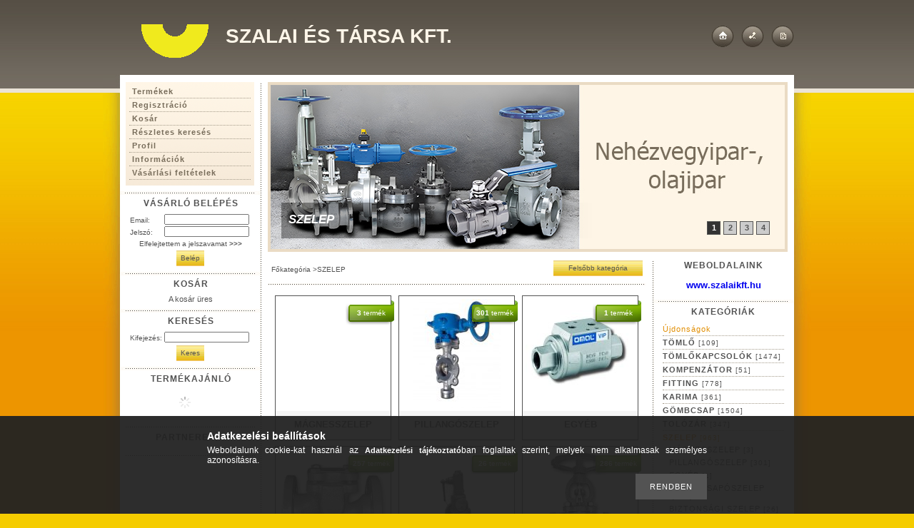

--- FILE ---
content_type: text/html; charset=UTF-8
request_url: https://szalaikft-webshop.hu/szelep
body_size: 12543
content:
<!DOCTYPE html PUBLIC "-//W3C//DTD XHTML 1.0 Transitional//EN" "http://www.w3.org/TR/xhtml1/DTD/xhtml1-transitional.dtd">
<html xmlns="http://www.w3.org/1999/xhtml" lang="hu" xml:lang="hu">
<head>

<meta http-equiv="Content-Type" content="text/html; charset=utf-8">
<meta http-equiv="Content-Language" content="HU">
<meta http-equiv="Cache-Control" content="no-cache">
<meta name="description" content="SZELEP, Szalai és Társa Kft.">
<meta name="robots" content="index, follow">
<meta http-equiv="X-UA-Compatible" content="IE=Edge">
<meta property="og:site_name" content="Szalai és Társa Kft." />
<meta property="og:title" content="SZELEP - Szalai és Társa Kft.">
<meta property="og:description" content="SZELEP, Szalai és Társa Kft.">
<meta property="og:type" content="website">
<meta property="og:url" content="https://szalaikft-webshop.hu/szelep">

<title>SZELEP - Szalai és Társa Kft.</title>


<script type="text/javascript">
var service_type="shop";
var shop_url_main="https://szalaikft-webshop.hu";
var actual_lang="hu";
var money_len="2";
var money_thousend=" ";
var money_dec=",";
var shop_id=1230;
var unas_design_url="https:"+"/"+"/"+"szalaikft-webshop.hu"+"/"+"!common_design"+"/"+"custom"+"/"+"szalai.unas.hu"+"/";
var unas_design_code='0';
var unas_base_design_code='1';
var unas_design_ver=0;
var unas_design_subver=0;
var unas_shop_url='https://szalaikft-webshop.hu';
var config_plus=new Array();
config_plus['product_tooltip']=1;
config_plus['cart_redirect']=1;
config_plus['money_type']='€';
config_plus['money_type_display']='€';
var lang_text=new Array();

var UNAS = UNAS || {};
UNAS.shop={"base_url":'https://szalaikft-webshop.hu',"domain":'szalaikft-webshop.hu',"username":'szalai.unas.hu',"id":1230,"lang":'hu',"currency_type":'€',"currency_code":'EUR',"currency_rate":'1',"currency_length":2,"base_currency_length":2,"canonical_url":'https://szalaikft-webshop.hu/szelep'};
UNAS.design={"code":'0',"page":'cat'};
UNAS.api_auth="cad74e26e3a8301daf19466b1b52aa2a";
UNAS.customer={"email":'',"id":0,"group_id":0,"without_registration":0};
UNAS.shop["category_id"]="126795";
UNAS.shop["only_private_customer_can_purchase"] = false;
 

UNAS.text = {
    "button_overlay_close": `Bezár`,
    "popup_window": `Felugró ablak`,
    "list": `lista`,
    "updating_in_progress": `frissítés folyamatban`,
    "updated": `frissítve`,
    "is_opened": `megnyitva`,
    "is_closed": `bezárva`,
    "deleted": `törölve`,
    "consent_granted": `hozzájárulás megadva`,
    "consent_rejected": `hozzájárulás elutasítva`,
    "field_is_incorrect": `mező hibás`,
    "error_title": `Hiba!`,
    "product_variants": `termék változatok`,
    "product_added_to_cart": `A termék a kosárba került`,
    "product_added_to_cart_with_qty_problem": `A termékből csak [qty_added_to_cart] [qty_unit] került kosárba`,
    "product_removed_from_cart": `A termék törölve a kosárból`,
    "reg_title_name": `Név`,
    "reg_title_company_name": `Cégnév`,
    "number_of_items_in_cart": `Kosárban lévő tételek száma`,
    "cart_is_empty": `A kosár üres`,
    "cart_updated": `A kosár frissült`
};


UNAS.text["delete_from_compare"]= `Törlés összehasonlításból`;
UNAS.text["comparison"]= `Összehasonlítás`;







window.lazySizesConfig=window.lazySizesConfig || {};
window.lazySizesConfig.loadMode=1;
window.lazySizesConfig.loadHidden=false;

window.dataLayer = window.dataLayer || [];
function gtag(){dataLayer.push(arguments)};
gtag('js', new Date());
</script>

<script src="https://szalaikft-webshop.hu/!common_packages/jquery/jquery-1.8.2.js?mod_time=1683104288" type="text/javascript"></script>
<script src="https://szalaikft-webshop.hu/!common_packages/jquery/plugins/bgiframe/bgiframe.js?mod_time=1683104288" type="text/javascript"></script>
<script src="https://szalaikft-webshop.hu/!common_packages/jquery/plugins/ajaxqueue/ajaxqueue.js?mod_time=1683104288" type="text/javascript"></script>
<script src="https://szalaikft-webshop.hu/!common_packages/jquery/plugins/color/color.js?mod_time=1683104288" type="text/javascript"></script>
<script src="https://szalaikft-webshop.hu/!common_packages/jquery/plugins/autocomplete/autocomplete.js?mod_time=1751452520" type="text/javascript"></script>
<script src="https://szalaikft-webshop.hu/!common_packages/jquery/plugins/cookie/cookie.js?mod_time=1683104288" type="text/javascript"></script>
<script src="https://szalaikft-webshop.hu/!common_packages/jquery/plugins/treeview/treeview.js?mod_time=1683104288" type="text/javascript"></script>
<script src="https://szalaikft-webshop.hu/!common_packages/jquery/plugins/treeview/treeview.edit.js?mod_time=1683104288" type="text/javascript"></script>
<script src="https://szalaikft-webshop.hu/!common_packages/jquery/plugins/treeview/treeview.async.js?mod_time=1683104288" type="text/javascript"></script>
<script src="https://szalaikft-webshop.hu/!common_packages/jquery/plugins/tools/tools-1.2.7.js?mod_time=1683104288" type="text/javascript"></script>
<script src="https://szalaikft-webshop.hu/!common_packages/jquery/plugins/nivoslider/nivoslider.js?mod_time=1683104288" type="text/javascript"></script>
<script src="https://szalaikft-webshop.hu/!common_packages/jquery/own/shop_common/exploded/common.js?mod_time=1764831093" type="text/javascript"></script>
<script src="https://szalaikft-webshop.hu/!common_packages/jquery/own/shop_common/exploded/common_overlay.js?mod_time=1754986322" type="text/javascript"></script>
<script src="https://szalaikft-webshop.hu/!common_packages/jquery/own/shop_common/exploded/common_shop_popup.js?mod_time=1754991412" type="text/javascript"></script>
<script src="https://szalaikft-webshop.hu/!common_packages/jquery/own/shop_common/exploded/common_start_checkout.js?mod_time=1752056294" type="text/javascript"></script>
<script src="https://szalaikft-webshop.hu/!common_packages/jquery/own/shop_common/exploded/design_1500.js?mod_time=1725525511" type="text/javascript"></script>
<script src="https://szalaikft-webshop.hu/!common_packages/jquery/own/shop_common/exploded/function_change_address_on_order_methods.js?mod_time=1752056294" type="text/javascript"></script>
<script src="https://szalaikft-webshop.hu/!common_packages/jquery/own/shop_common/exploded/function_check_password.js?mod_time=1751452520" type="text/javascript"></script>
<script src="https://szalaikft-webshop.hu/!common_packages/jquery/own/shop_common/exploded/function_check_zip.js?mod_time=1767692285" type="text/javascript"></script>
<script src="https://szalaikft-webshop.hu/!common_packages/jquery/own/shop_common/exploded/function_compare.js?mod_time=1751452520" type="text/javascript"></script>
<script src="https://szalaikft-webshop.hu/!common_packages/jquery/own/shop_common/exploded/function_customer_addresses.js?mod_time=1725525511" type="text/javascript"></script>
<script src="https://szalaikft-webshop.hu/!common_packages/jquery/own/shop_common/exploded/function_delivery_point_select.js?mod_time=1751452520" type="text/javascript"></script>
<script src="https://szalaikft-webshop.hu/!common_packages/jquery/own/shop_common/exploded/function_favourites.js?mod_time=1725525511" type="text/javascript"></script>
<script src="https://szalaikft-webshop.hu/!common_packages/jquery/own/shop_common/exploded/function_infinite_scroll.js?mod_time=1758625002" type="text/javascript"></script>
<script src="https://szalaikft-webshop.hu/!common_packages/jquery/own/shop_common/exploded/function_language_and_currency_change.js?mod_time=1751452520" type="text/javascript"></script>
<script src="https://szalaikft-webshop.hu/!common_packages/jquery/own/shop_common/exploded/function_param_filter.js?mod_time=1764233415" type="text/javascript"></script>
<script src="https://szalaikft-webshop.hu/!common_packages/jquery/own/shop_common/exploded/function_postsale.js?mod_time=1751452520" type="text/javascript"></script>
<script src="https://szalaikft-webshop.hu/!common_packages/jquery/own/shop_common/exploded/function_product_print.js?mod_time=1725525511" type="text/javascript"></script>
<script src="https://szalaikft-webshop.hu/!common_packages/jquery/own/shop_common/exploded/function_product_subscription.js?mod_time=1751452520" type="text/javascript"></script>
<script src="https://szalaikft-webshop.hu/!common_packages/jquery/own/shop_common/exploded/function_recommend.js?mod_time=1751452520" type="text/javascript"></script>
<script src="https://szalaikft-webshop.hu/!common_packages/jquery/own/shop_common/exploded/function_saved_cards.js?mod_time=1751452520" type="text/javascript"></script>
<script src="https://szalaikft-webshop.hu/!common_packages/jquery/own/shop_common/exploded/function_saved_filter_delete.js?mod_time=1751452520" type="text/javascript"></script>
<script src="https://szalaikft-webshop.hu/!common_packages/jquery/own/shop_common/exploded/function_search_smart_placeholder.js?mod_time=1751452520" type="text/javascript"></script>
<script src="https://szalaikft-webshop.hu/!common_packages/jquery/own/shop_common/exploded/function_vote.js?mod_time=1725525511" type="text/javascript"></script>
<script src="https://szalaikft-webshop.hu/!common_packages/jquery/own/shop_common/exploded/page_cart.js?mod_time=1767791927" type="text/javascript"></script>
<script src="https://szalaikft-webshop.hu/!common_packages/jquery/own/shop_common/exploded/page_customer_addresses.js?mod_time=1768291153" type="text/javascript"></script>
<script src="https://szalaikft-webshop.hu/!common_packages/jquery/own/shop_common/exploded/page_order_checkout.js?mod_time=1725525511" type="text/javascript"></script>
<script src="https://szalaikft-webshop.hu/!common_packages/jquery/own/shop_common/exploded/page_order_details.js?mod_time=1725525511" type="text/javascript"></script>
<script src="https://szalaikft-webshop.hu/!common_packages/jquery/own/shop_common/exploded/page_order_methods.js?mod_time=1760086915" type="text/javascript"></script>
<script src="https://szalaikft-webshop.hu/!common_packages/jquery/own/shop_common/exploded/page_order_return.js?mod_time=1725525511" type="text/javascript"></script>
<script src="https://szalaikft-webshop.hu/!common_packages/jquery/own/shop_common/exploded/page_order_send.js?mod_time=1725525511" type="text/javascript"></script>
<script src="https://szalaikft-webshop.hu/!common_packages/jquery/own/shop_common/exploded/page_order_subscriptions.js?mod_time=1751452520" type="text/javascript"></script>
<script src="https://szalaikft-webshop.hu/!common_packages/jquery/own/shop_common/exploded/page_order_verification.js?mod_time=1752056294" type="text/javascript"></script>
<script src="https://szalaikft-webshop.hu/!common_packages/jquery/own/shop_common/exploded/page_product_details.js?mod_time=1751452520" type="text/javascript"></script>
<script src="https://szalaikft-webshop.hu/!common_packages/jquery/own/shop_common/exploded/page_product_list.js?mod_time=1725525511" type="text/javascript"></script>
<script src="https://szalaikft-webshop.hu/!common_packages/jquery/own/shop_common/exploded/page_product_reviews.js?mod_time=1751452520" type="text/javascript"></script>
<script src="https://szalaikft-webshop.hu/!common_packages/jquery/own/shop_common/exploded/page_reg.js?mod_time=1756187462" type="text/javascript"></script>
<script src="https://szalaikft-webshop.hu/!common_packages/jquery/plugins/hoverintent/hoverintent.js?mod_time=1683104288" type="text/javascript"></script>
<script src="https://szalaikft-webshop.hu/!common_packages/jquery/own/shop_tooltip/shop_tooltip.js?mod_time=1753441723" type="text/javascript"></script>
<script src="https://szalaikft-webshop.hu/!common_packages/jquery/plugins/waypoints/waypoints-2.0.3.js?mod_time=1683104288" type="text/javascript"></script>

<link href="https://szalaikft-webshop.hu/!common_packages/jquery/plugins/autocomplete/autocomplete.css?mod_time=1683104288" rel="stylesheet" type="text/css">
<link href="https://szalaikft-webshop.hu/!common_design/base/000001/css/common.css?mod_time=1763385135" rel="stylesheet" type="text/css">
<link href="https://szalaikft-webshop.hu/!common_design/base/000001/css/page.css?mod_time=1751452521" rel="stylesheet" type="text/css">
<link href="https://szalaikft-webshop.hu/!common_design/base/000001/css/page_cat_2.css?mod_time=1683104289" rel="stylesheet" type="text/css">
<link href="https://szalaikft-webshop.hu/!common_design/base/000001/css/box.css?mod_time=1751452521" rel="stylesheet" type="text/css">
<link href="https://szalaikft-webshop.hu/!common_design/custom/szalai.unas.hu/css/layout.css?mod_time=1344944222" rel="stylesheet" type="text/css">
<link href="https://szalaikft-webshop.hu/!common_design/base/000001/css/design.css?mod_time=1683104289" rel="stylesheet" type="text/css">
<link href="https://szalaikft-webshop.hu/!common_design/custom/szalai.unas.hu/css/custom.css?mod_time=1344944222" rel="stylesheet" type="text/css">
<link href="https://szalaikft-webshop.hu/!common_design/custom/szalai.unas.hu/element/own.css?mod_time=1586348314" rel="stylesheet" type="text/css">

<link href="https://szalaikft-webshop.hu/szelep" rel="canonical">
<link href="https://szalaikft-webshop.hu/shop_ordered/1230/design_pic/favicon.ico" rel="shortcut icon">
<script type="text/javascript">
        gtag('consent', 'default', {
           'ad_storage': 'granted',
           'ad_user_data': 'granted',
           'ad_personalization': 'granted',
           'analytics_storage': 'granted',
           'functionality_storage': 'granted',
           'personalization_storage': 'granted',
           'security_storage': 'granted'
        });

    
        gtag('consent', 'update', {
           'ad_storage': 'granted',
           'ad_user_data': 'granted',
           'ad_personalization': 'granted',
           'analytics_storage': 'granted',
           'functionality_storage': 'granted',
           'personalization_storage': 'granted',
           'security_storage': 'granted'
        });

        </script>
    <script async src="https://www.googletagmanager.com/gtag/js?id=UA-34965637-3"></script>    <script type="text/javascript">
    gtag('config', 'UA-34965637-3');

        </script>
        <script type="text/javascript">
    var google_analytics=1;

    		gtag("event", "view_category", { 'title':"SZELEP",'non_interaction': true });
           </script>
       <script type="text/javascript">
        var google_ads=1;

                gtag('event','remarketing', {
            'ecomm_pagetype': 'category'        });
            </script>
    
    <script type="text/javascript">
    var facebook_pixel=1;
    /* <![CDATA[ */
        !function(f,b,e,v,n,t,s){if(f.fbq)return;n=f.fbq=function(){n.callMethod?
            n.callMethod.apply(n,arguments):n.queue.push(arguments)};if(!f._fbq)f._fbq=n;
            n.push=n;n.loaded=!0;n.version='2.0';n.queue=[];t=b.createElement(e);t.async=!0;
            t.src=v;s=b.getElementsByTagName(e)[0];s.parentNode.insertBefore(t,s)}(window,
                document,'script','//connect.facebook.net/en_US/fbevents.js');

        fbq('init', '711916739746186');
                fbq('track', 'PageView', {}, {eventID:'PageView.aXPZpQ2xuhPYHmLQpfwJqgABb4M'});
        
        $(document).ready(function() {
            $(document).on("addToCart", function(event, product_array){
                facebook_event('AddToCart',{
					content_name: product_array.name,
					content_category: product_array.category,
					content_ids: [product_array.sku],
					contents: [{'id': product_array.sku, 'quantity': product_array.qty}],
					content_type: 'product',
					value: product_array.price,
					currency: 'EUR'
				}, {eventID:'AddToCart.' + product_array.event_id});
            });

            $(document).on("addToFavourites", function(event, product_array){
                facebook_event('AddToWishlist', {
                    content_ids: [product_array.sku],
                    content_type: 'product'
                }, {eventID:'AddToFavourites.' + product_array.event_id});
            });
        });

    /* ]]> */
    </script>

</head>

<body id="ud_shop_cat">
<div id="image_to_cart" style="display:none; position:absolute; z-index:100000;"></div>
<div class="overlay_common overlay_warning" id="overlay_cart_add"></div>
<script type="text/javascript">$(document).ready(function(){ overlay_init("cart_add",{"onBeforeLoad":false}); });</script>
<div class="overlay_common overlay_dialog" id="overlay_save_filter"></div>
<script type="text/javascript">$(document).ready(function(){ overlay_init("save_filter",{"closeOnEsc":true,"closeOnClick":true}); });</script>
<div id="overlay_login_outer"></div>	
	<script type="text/javascript">
	$(document).ready(function(){
	    var login_redir_init="";

		$("#overlay_login_outer").overlay({
			onBeforeLoad: function() {
                var login_redir_temp=login_redir_init;
                if (login_redir_act!="") {
                    login_redir_temp=login_redir_act;
                    login_redir_act="";
                }

									$.ajax({
						type: "GET",
						async: true,
						url: "https://szalaikft-webshop.hu/shop_ajax/ajax_popup_login.php",
						data: {
							shop_id:"1230",
							lang_master:"hu",
                            login_redir:login_redir_temp,
							explicit:"ok",
							get_ajax:"1"
						},
						success: function(data){
							$("#overlay_login_outer").html(data);
							if (unas_design_ver >= 5) $("#overlay_login_outer").modal('show');
							$('#overlay_login1 input[name=shop_pass_login]').keypress(function(e) {
								var code = e.keyCode ? e.keyCode : e.which;
								if(code.toString() == 13) {		
									document.form_login_overlay.submit();		
								}	
							});	
						}
					});
								},
			top: 200,
			mask: {
	color: "#000000",
	loadSpeed: 200,
	maskId: "exposeMaskOverlay",
	opacity: 0.7
},
			closeOnClick: (config_plus['overlay_close_on_click_forced'] === 1),
			onClose: function(event, overlayIndex) {
				$("#login_redir").val("");
			},
			load: false
		});
		
			});
	function overlay_login() {
		$(document).ready(function(){
			$("#overlay_login_outer").overlay().load();
		});
	}
	function overlay_login_remind() {
        if (unas_design_ver >= 5) {
            $("#overlay_remind").overlay().load();
        } else {
            $(document).ready(function () {
                $("#overlay_login_outer").overlay().close();
                setTimeout('$("#overlay_remind").overlay().load();', 250);
            });
        }
	}

    var login_redir_act="";
    function overlay_login_redir(redir) {
        login_redir_act=redir;
        $("#overlay_login_outer").overlay().load();
    }
	</script>  
	<div class="overlay_common overlay_info" id="overlay_remind"></div>
<script type="text/javascript">$(document).ready(function(){ overlay_init("remind",[]); });</script>

	<script type="text/javascript">
    	function overlay_login_error_remind() {
		$(document).ready(function(){
			load_login=0;
			$("#overlay_error").overlay().close();
			setTimeout('$("#overlay_remind").overlay().load();', 250);	
		});
	}
	</script>  
	<div class="overlay_common overlay_info" id="overlay_newsletter"></div>
<script type="text/javascript">$(document).ready(function(){ overlay_init("newsletter",[]); });</script>

<script type="text/javascript">
function overlay_newsletter() {
    $(document).ready(function(){
        $("#overlay_newsletter").overlay().load();
    });
}
</script>
<div class="overlay_common overlay_error" id="overlay_script"></div>
<script type="text/javascript">$(document).ready(function(){ overlay_init("script",[]); });</script>
    <script>
    $(document).ready(function() {
        $.ajax({
            type: "GET",
            url: "https://szalaikft-webshop.hu/shop_ajax/ajax_stat.php",
            data: {master_shop_id:"1230",get_ajax:"1"}
        });
    });
    </script>
    

<div id='banner_popup_content'></div>

<div id="container">
	
	<div id="header">
    	<div id="header_top"><!-- --></div>	
    	<div id="header_container">
        	<div id="header_container_left">
            	<div id="decoration"></div>
                <div id='head_content'><div class="head_content_text"><table cellpadding="0" cellspacing="0" border="0" style="width:468px;height:60px;"><tr><td><h2><a href="https://szalaikft-webshop.hu/"><span class="text_color_num1"><span class="text_color1">Szalai</span> <span class="text_color2">és</span> <span class="text_color3">Társa</span> <span class="text_color4">Kft.</span></span></a></h2></td></tr></table></div></div>
                <div class="clear_fix"></div>
            </div>
            <div id="header_container_right">
            	<div id="header_container_right_link">
                    <a href="https://szalaikft-webshop.hu/" id="go_home"></a>
                    
                    <a href="https://szalaikft-webshop.hu/shop_contact.php?tab=mail" id="go_info"></a>                     
                    <a href="https://szalaikft-webshop.hu/shop_help.php" id="go_help"></a>                          
                    <div class="clear_fix"></div>                                    	
                                    
                </div>
            </div>
            <div class="clear_fix"></div>
        </div>	
        <div id="header_bottom"><!-- --></div>
    </div>
    
    <div id="content">
    	<div id="content_top"><!-- --></div>
        <div id="content_container_outer_outer"><div id="content_container_outer"><div id="content_container"><div id="content_container_inner">    	
            <div id="left">
                <div id="menu">
                    <div class="menu_top"><!-- --></div>	
                    <div class="menu_container"><div id="shop_cms_menu"><ul><li class="menu_item_1"><span class="menu_item_inner"><a href="https://szalaikft-webshop.hu/sct/0/"><strong>Termékek</strong></a></span></li><li class="menu_item_2"><span class="menu_item_inner"><a href="https://szalaikft-webshop.hu/shop_reg.php"><strong>Regisztráció</strong></a></span></li><li class="menu_item_3"><span class="menu_item_inner"><a href="https://szalaikft-webshop.hu/shop_cart.php"><strong>Kosár</strong></a></span></li><li class="menu_item_4"><span class="menu_item_inner"><a href="https://szalaikft-webshop.hu/shop_searchcomplex.php"><strong>Részletes keresés</strong></a></span></li><li class="menu_item_5"><span class="menu_item_inner"><a href="https://szalaikft-webshop.hu/shop_order_track.php"><strong>Profil</strong></a></span></li><li class="menu_item_6"><span class="menu_item_inner"><a href="https://szalaikft-webshop.hu/shop_contact.php"><strong>Információk</strong></a></span></li><li class="menu_item_7"><span class="menu_item_inner"><a href="https://szalaikft-webshop.hu/shop_help.php"><strong>Vásárlási feltételek</strong></a></span></li></ul></div></div>
                    <div class="menu_bottom"><!-- --></div>
                </div>
            
                <div id="box_left">
                    <div id='box_container_shop_login' class='box_container_1'>
                    <div class="box_left_top"><!-- --></div>
                    <div class="box_left_title"><h3>Vásárló belépés</h3></div>
                    <div class="box_left_container"><div id='box_login_content' class='box_content'>
    
        

        
        

        
            
                <form name="form_login" action="https://szalaikft-webshop.hu/shop_logincheck.php" method="post"><input name="file_back" type="hidden" value="/szelep"><input type="hidden" name="login_redir" value="" id="login_redir">
                <div class='box_login_field' id='box_login_email'><label><span class="text_small">Email:</span></label><span class="text_input"><input name="shop_user_login" id="shop_user_login" type="text" maxlength="100" class="text_small" /></span></div>
                <div class='box_login_field' id='box_login_pass'><label><span class="text_small">Jelszó:</span></label><span class="text_input"><input name="shop_pass_login" id="shop_pass_login" type="password" maxlength="100" class="text_small" /></span></div>
                <div id='box_login_remind'><a href="javascript:overlay_login_remind();" class="text_small">Elfelejtettem a jelszavamat <strong>&gt;&gt;&gt;</strong></a></div>
                <div class='box_login_button'><span class='text_button'><input name="Submit" type="submit" value="Belép" class="text_small" /></span></div>
                
                
                </form>
            

            
        

    
</div></div>
                    <div class="box_left_bottom"><!-- --></div>	
                    </div><div id='box_container_shop_cart' class='box_container_2'>
                    <div class="box_left_top"><!-- --></div>
                    <div class="box_left_title"><h3>Kosár</h3></div>
                    <div class="box_left_container"><div id='box_cart_content' class='box_content'>

    

    
        
    

    

    
        <span class='box_cart_empty'><span class='text_normal'>A kosár üres</span></span>
    

    

    

    

    

    

</div></div>
                    <div class="box_left_bottom"><!-- --></div>	
                    </div><div id='box_container_shop_search' class='box_container_3'>
                    <div class="box_left_top"><!-- --></div>
                    <div class="box_left_title"><h3>Keresés</h3></div>
                    <div class="box_left_container"><div id='box_search_content' class='box_content'>
    <form name="form_include_search" id="form_include_search" action="https://szalaikft-webshop.hu/shop_search.php" method="get">
        <div class='box_search_field'><label><span class="text_small">Kifejezés:</span></label><span class="text_input"><input name="q" id="box_search_input" type="text" maxlength="255" class="text_small js-search-input" /></span></div>
        <div class='box_search_button'><span class="text_button"><input type="submit" value="Keres" class="text_small" /></span></div>
    </form>
</div></div>
                    <div class="box_left_bottom"><!-- --></div>	
                    </div><div id='box_container_shop_art' class='box_container_4'>
                    <div class="box_left_top"><!-- --></div>
                    <div class="box_left_title"><h3>Termékajánló</h3></div>
                    <div class="box_left_container"><div id='box_art_content' class='box_content box_art_content'><div class='box_content_ajax' data-min-length='5'></div><script type="text/javascript">
	$.ajax({
		type: "GET",
		async: true,
		url: "https://szalaikft-webshop.hu/shop_ajax/ajax_box_art.php",
		data: {
			box_id:"",
			cat_endid:"126795",
			get_ajax:1,
			shop_id:"1230",
			lang_master:"hu"
		},
		success: function(result){
			$("#box_art_content").html(result);
		}
	});
</script>
</div></div>
                    <div class="box_left_bottom"><!-- --></div>	
                    </div><div id='box_container_shop_partner' class='box_container_5'>
                    <div class="box_left_top"><!-- --></div>
                    <div class="box_left_title"><h3>Partnereink</h3></div>
                    <div class="box_left_container">


<div id='box_partner_content' class='box_content'>
    
</div>

</div>
                    <div class="box_left_bottom"><!-- --></div>	
                    </div>

                </div>
            </div>
            
            <div id="center_right">
            	<div id="center_right_top">
                	<div id="center_right_top_banner">
                    	<div id='banner_content'><!-- UnasElement {type:slide} -->
<div id="banner_slide" class="nivoSlider" style="width:720px; height:230px;">
	<a id="banner_slide_0" href="https://szalaikft-webshop.hu/"><img src="https://szalaikft-webshop.hu/shop_pic.php?time=1686655633&width=720&height=230&design_element=banner_slide_0.jpg" width="720" height="230" border="0" title="" alt="" style="width:720px; height:230px;" /></a>
	<a id="banner_slide_1" href="https://szalaikft-webshop.hu/"><img src="https://szalaikft-webshop.hu/shop_pic.php?time=1686564393&width=720&height=230&design_element=banner_slide_1.jpg" width="720" height="230" border="0" title="" alt="" style="width:720px; height:230px;" /></a>
	<a id="banner_slide_2" href="https://szalaikft-webshop.hu/"><img src="https://szalaikft-webshop.hu/shop_pic.php?time=1686655617&width=720&height=230&design_element=banner_slide_2.jpg" width="720" height="230" border="0" title="" alt="" style="width:720px; height:230px;" /></a>
	<a id="banner_slide_3" href="https://szalaikft-webshop.hu/"><img src="https://szalaikft-webshop.hu/shop_pic.php?time=1686564407&width=720&height=230&design_element=banner_slide_3.jpg" width="720" height="230" border="0" title="" alt="" style="width:720px; height:230px;" /></a>
</div>
<script type="text/javascript">
$(document).ready(function(){
	$("#banner_slide").nivoSlider({
		effect:"random",
		animSpeed:500,
		pauseTime:4000,
		captionOpacity: 0.6,
		directionNavHide:false,
		pauseOnHover:true,
	});
});
</script></div>
                        <div id="body_title"><span class="png_fix"><img src="https://szalaikft-webshop.hu/!common_design/custom/szalai.unas.hu/image/body_title.png" width="440" height="50" alt="" border="0" /></span>
    <div id='title_content'>
    <h2>
        SZELEP
    </h2>
    </div>
</div>
                    </div>
                </div>
            	<div id="center_right_content">
                    <div id="center">
                        <div id="body">
                            <div id="body_top"><!-- --></div>		
                            <div id="body_container"><div id='page_content_outer'>
    <script type='text/javascript'>
        let cat_art_list_filter_loaded = 0;

        function cat_art_list_page(temp, get_filter, page) {
            if (typeof get_filter === "undefined") {
                get_filter = "";
            }

            get_filter = get_filter.replace("\\\\", "\\");

            let loadContentHere = $("#page_cat_artlist");
            let target_top = 0;
            let target_offset = undefined;

            if (loadContentHere.length > 0) {
                target_offset = loadContentHere.offset();
                target_top = target_offset.top - 40;

                loadContentHere.html('<div class="page_content_ajax"></div>');
            }

            if (page == -1) {
                page = ((window.location.hash.indexOf('#page')!=-1) ? window.location.hash.replace('#page', '') : 1);
            }

            if (page > 1) {
                if (window.location.hash != 'page' + page) window.location.hash = 'page' + page;
            } else {
                //if (window.location.hash.indexOf('#page')!=-1 && window.location.hash!='') window.location.hash = ''
            }

            if (typeof page === 'undefined') page = 1;

            if ($(document).scrollTop() > target_top) {
                $('html, body').animate({scrollTop: target_top}, 300);
            }

            if (!cat_art_list_filter_loaded) {
                $('#box_container_shop_filter .js-box-content').addClass('loading').html('<div class="box_content_ajax"></div>');
            }

            load_filter_box_content(false, page, get_filter);
        }

        function load_filter_box_content(prefix, page, filter) {
            let urlParams = new URLSearchParams(window.location.search);
            let loadContentHere = $("#page_cat_artlist");
            let filterBoxChecking = $(".js-ajax-filter-box-checking");
            let filterBoxCheckingForce = $(".js-ajax-filter-box-checking-force");
            let productListChecking = $(".js-ajax-product-list-checking");
            let filterBoxWrapper = $("#box_container_shop_filter");
            let ajax_filter = "";

                        ajax_filter = filter;
            
            $.ajax({
                type: 'GET',
                                async: true,
                url: 'https://szalaikft-webshop.hu/szelep',
                data: {
                    action: 'cat_art_list',
                    ajax: 1,
                    prefix: prefix,
                                                                                page: page,
                    cat_art_list_filter_loaded: cat_art_list_filter_loaded
                },
                success: function (cat_art_list_result) {
                                        if ($.trim(cat_art_list_result) == '') {
                        loadContentHere.addClass("d-none");
                        if (productListChecking.length > 0) {
                            productListChecking.addClass('product-list-content-not-exists');
                        }
                    } else {
                        loadContentHere.html(cat_art_list_result)
                        if (productListChecking.length > 0) {
                            productListChecking.addClass('product-list-content-exists');
                        }
                                            }
                                    }
            });
        }

                $(document).ready(function () {
            cat_art_list_page(0, '', -1);
        });
            </script>






<div id='page_cat_content' class='page_content'>

    <div class='page_artdet_head'>
        <div class='page_artdet_dispcat'><span class="text_small"><a href="https://szalaikft-webshop.hu/" class="text_small breadcrumb_item breadcrumb_main">Főkategória</a><span class='breadcrumb_sep'> &gt;</span><span class="text_small breadcrumb_item">SZELEP</span></span></div>
        <div class='page_artdet_buttonback'><span class="text_button"><input name="button" type="submit" value="Felsőbb kategória" onclick="location.href='https://szalaikft-webshop.hu/sct/0/'"  class="text_small" /></span></div>
        <div class='clear_fix'></div>
    </div>
    <div class='page_hr'><hr/></div> 
    
    
    
    
		
    
    
    
    <div class='page_cat_list'>
    	
        
        
        <div class='page_cat_row'>
        
        
		<div class='page_cat_item_2 border_1' id='page_cat_id_160373'>

                          

            
            
           		<div class="page_cat_item_prodnum">
                <table border="0" cellpadding="0" cellspacing="0"><tr><td><span class='text_small'><strong>3</strong>&nbsp;termék</span></td></tr></table>
                </div>
            
            
            
            <table border="0" cellpadding="0" cellspacing="0" class="page_cat_pic_table">
                <tr>
                    <td class="page_cat_pic_2"><a href="https://szalaikft-webshop.hu/MAGNESSZELEP" class="text_normal" title="MÁGNESSZELEP" ><img border="0" src="https://szalaikft-webshop.hu/img/1230/catpic_160373/153x153/160373.jpg" alt="MÁGNESSZELEP" title="MÁGNESSZELEP"  /></a>
                    </td>
                </tr>
            </table>
            
        	<div class='page_cat_main_outer_2'>
                <table border="0" cellpadding="0" cellspacing="0">
                    <tr>
                        <td class="page_cat_main_2 bg_color_light2">
                            <a href="https://szalaikft-webshop.hu/MAGNESSZELEP" class="text_big" ><strong>MÁGNESSZELEP</strong></a>
                        </td>
                    </tr>
                </table>
            </div>             
        </div>
        
        
        
        
        
        
        
		<div class='page_cat_item_2 border_1' id='page_cat_id_941860'>

                          

            
            
           		<div class="page_cat_item_prodnum">
                <table border="0" cellpadding="0" cellspacing="0"><tr><td><span class='text_small'><strong>301</strong>&nbsp;termék</span></td></tr></table>
                </div>
            
            
            
            <table border="0" cellpadding="0" cellspacing="0" class="page_cat_pic_table">
                <tr>
                    <td class="page_cat_pic_2"><a href="https://szalaikft-webshop.hu/pillangoszelep" class="text_normal" title="PILLANGÓSZELEP" ><img border="0" src="https://szalaikft-webshop.hu/img/1230/catpic_941860/153x153/941860.jpg?time=1529576124" alt="PILLANGÓSZELEP" title="PILLANGÓSZELEP"  /></a>
                    </td>
                </tr>
            </table>
            
        	<div class='page_cat_main_outer_2'>
                <table border="0" cellpadding="0" cellspacing="0">
                    <tr>
                        <td class="page_cat_main_2 bg_color_light2">
                            <a href="https://szalaikft-webshop.hu/pillangoszelep" class="text_big" ><strong>PILLANGÓSZELEP</strong></a>
                        </td>
                    </tr>
                </table>
            </div>             
        </div>
        
        
        
        
        
        
        
		<div class='page_cat_item_2 border_1' id='page_cat_id_477916'>

                          

            
            
           		<div class="page_cat_item_prodnum">
                <table border="0" cellpadding="0" cellspacing="0"><tr><td><span class='text_small'><strong>1</strong>&nbsp;termék</span></td></tr></table>
                </div>
            
            
            
            <table border="0" cellpadding="0" cellspacing="0" class="page_cat_pic_table">
                <tr>
                    <td class="page_cat_pic_2"><a href="https://szalaikft-webshop.hu/spl/477916/EGYEB" class="text_normal" title="EGYÉB" ><img border="0" src="https://szalaikft-webshop.hu/img/1230/catpic_477916/153x153/477916.jpg?time=1617973214" alt="EGYÉB" title="EGYÉB"  /></a>
                    </td>
                </tr>
            </table>
            
        	<div class='page_cat_main_outer_2'>
                <table border="0" cellpadding="0" cellspacing="0">
                    <tr>
                        <td class="page_cat_main_2 bg_color_light2">
                            <a href="https://szalaikft-webshop.hu/spl/477916/EGYEB" class="text_big" ><strong>EGYÉB</strong></a>
                        </td>
                    </tr>
                </table>
            </div>             
        </div>
        
        
        <div class='clear_fix'></div>
        </div>
        
        
        
        
        
        <div class='page_cat_row'>
        
        
		<div class='page_cat_item_2 border_1' id='page_cat_id_268563'>

                          

            
            
           		<div class="page_cat_item_prodnum">
                <table border="0" cellpadding="0" cellspacing="0"><tr><td><span class='text_small'><strong>257</strong>&nbsp;termék</span></td></tr></table>
                </div>
            
            
            
            <table border="0" cellpadding="0" cellspacing="0" class="page_cat_pic_table">
                <tr>
                    <td class="page_cat_pic_2"><a href="https://szalaikft-webshop.hu/visszacsaposzelep" class="text_normal" title="VISSZACSAPÓSZELEP" ><img border="0" src="https://szalaikft-webshop.hu/img/1230/catpic_268563/153x153/268563.jpg?time=1376581166" alt="VISSZACSAPÓSZELEP" title="VISSZACSAPÓSZELEP"  /></a>
                    </td>
                </tr>
            </table>
            
        	<div class='page_cat_main_outer_2'>
                <table border="0" cellpadding="0" cellspacing="0">
                    <tr>
                        <td class="page_cat_main_2 bg_color_light2">
                            <a href="https://szalaikft-webshop.hu/visszacsaposzelep" class="text_big" ><strong>VISSZACSAPÓSZELEP</strong></a>
                        </td>
                    </tr>
                </table>
            </div>             
        </div>
        
        
        
        
        
        
        
		<div class='page_cat_item_2 border_1' id='page_cat_id_401183'>

                          

            
            
           		<div class="page_cat_item_prodnum">
                <table border="0" cellpadding="0" cellspacing="0"><tr><td><span class='text_small'><strong>26</strong>&nbsp;termék</span></td></tr></table>
                </div>
            
            
            
            <table border="0" cellpadding="0" cellspacing="0" class="page_cat_pic_table">
                <tr>
                    <td class="page_cat_pic_2"><a href="https://szalaikft-webshop.hu/sct/401183/BIZTONSAGI-SZELEP" class="text_normal" title="BIZTONSÁGI SZELEP" ><img border="0" src="https://szalaikft-webshop.hu/img/1230/catpic_401183/153x153/401183.jpg?time=1412674135" alt="BIZTONSÁGI SZELEP" title="BIZTONSÁGI SZELEP"  /></a>
                    </td>
                </tr>
            </table>
            
        	<div class='page_cat_main_outer_2'>
                <table border="0" cellpadding="0" cellspacing="0">
                    <tr>
                        <td class="page_cat_main_2 bg_color_light2">
                            <a href="https://szalaikft-webshop.hu/sct/401183/BIZTONSAGI-SZELEP" class="text_big" ><strong>BIZTONSÁGI SZELEP</strong></a>
                        </td>
                    </tr>
                </table>
            </div>             
        </div>
        
        
        
        
        
        
        
		<div class='page_cat_item_2 border_1' id='page_cat_id_160903'>

                          

            
            
           		<div class="page_cat_item_prodnum">
                <table border="0" cellpadding="0" cellspacing="0"><tr><td><span class='text_small'><strong>286</strong>&nbsp;termék</span></td></tr></table>
                </div>
            
            
            
            <table border="0" cellpadding="0" cellspacing="0" class="page_cat_pic_table">
                <tr>
                    <td class="page_cat_pic_2"><a href="https://szalaikft-webshop.hu/sct/160903/ELZAROSZELEP" class="text_normal" title="ELZÁRÓSZELEP" ><img border="0" src="https://szalaikft-webshop.hu/img/1230/catpic_160903/153x153/160903.jpg?time=1412674218" alt="ELZÁRÓSZELEP" title="ELZÁRÓSZELEP"  /></a>
                    </td>
                </tr>
            </table>
            
        	<div class='page_cat_main_outer_2'>
                <table border="0" cellpadding="0" cellspacing="0">
                    <tr>
                        <td class="page_cat_main_2 bg_color_light2">
                            <a href="https://szalaikft-webshop.hu/sct/160903/ELZAROSZELEP" class="text_big" ><strong>ELZÁRÓSZELEP</strong></a>
                        </td>
                    </tr>
                </table>
            </div>             
        </div>
        
        
        <div class='clear_fix'></div>
        </div>
        
        
        
        
        
        <div class='page_cat_row'>
        
        
		<div class='page_cat_item_2 border_1' id='page_cat_id_637402'>

                          

            
            
           		<div class="page_cat_item_prodnum">
                <table border="0" cellpadding="0" cellspacing="0"><tr><td><span class='text_small'><strong>5</strong>&nbsp;termék</span></td></tr></table>
                </div>
            
            
            
            <table border="0" cellpadding="0" cellspacing="0" class="page_cat_pic_table">
                <tr>
                    <td class="page_cat_pic_2"><a href="https://szalaikft-webshop.hu/manometer" class="text_normal" title="MANOMÉTERSZELEP" ><img border="0" src="https://szalaikft-webshop.hu/img/1230/catpic_637402/153x153/637402.jpg?time=1743414010" alt="MANOMÉTERSZELEP" title="MANOMÉTERSZELEP"  /></a>
                    </td>
                </tr>
            </table>
            
        	<div class='page_cat_main_outer_2'>
                <table border="0" cellpadding="0" cellspacing="0">
                    <tr>
                        <td class="page_cat_main_2 bg_color_light2">
                            <a href="https://szalaikft-webshop.hu/manometer" class="text_big" ><strong>MANOMÉTERSZELEP</strong></a>
                        </td>
                    </tr>
                </table>
            </div>             
        </div>
        
        
        
        
        
        
        
		<div class='page_cat_item_2 border_1' id='page_cat_id_800886'>

                          

            
            
           		<div class="page_cat_item_prodnum">
                <table border="0" cellpadding="0" cellspacing="0"><tr><td><span class='text_small'><strong>36</strong>&nbsp;termék</span></td></tr></table>
                </div>
            
            
            
            <table border="0" cellpadding="0" cellspacing="0" class="page_cat_pic_table">
                <tr>
                    <td class="page_cat_pic_2"><a href="https://szalaikft-webshop.hu/membranszelep" class="text_normal" title="MEMBRÁNSZELEP" ><img border="0" src="https://szalaikft-webshop.hu/img/1230/catpic_800886/153x153/800886.jpg?time=1506592772" alt="MEMBRÁNSZELEP" title="MEMBRÁNSZELEP"  /></a>
                    </td>
                </tr>
            </table>
            
        	<div class='page_cat_main_outer_2'>
                <table border="0" cellpadding="0" cellspacing="0">
                    <tr>
                        <td class="page_cat_main_2 bg_color_light2">
                            <a href="https://szalaikft-webshop.hu/membranszelep" class="text_big" ><strong>MEMBRÁNSZELEP</strong></a>
                        </td>
                    </tr>
                </table>
            </div>             
        </div>
        
        
        
        
        
        
        
		<div class='page_cat_item_2 border_1' id='page_cat_id_439528'>

                          

            
            
           		<div class="page_cat_item_prodnum">
                <table border="0" cellpadding="0" cellspacing="0"><tr><td><span class='text_small'><strong>4</strong>&nbsp;termék</span></td></tr></table>
                </div>
            
            
            
            <table border="0" cellpadding="0" cellspacing="0" class="page_cat_pic_table">
                <tr>
                    <td class="page_cat_pic_2"><a href="https://szalaikft-webshop.hu/spl/439528/TARTALYLEERESZTO" class="text_normal" title="TARTÁLYLEERESZTŐ" ><img border="0" src="https://szalaikft-webshop.hu/img/1230/catpic_439528/153x153/439528.jpg?time=1412675023" alt="TARTÁLYLEERESZTŐ" title="TARTÁLYLEERESZTŐ"  /></a>
                    </td>
                </tr>
            </table>
            
        	<div class='page_cat_main_outer_2'>
                <table border="0" cellpadding="0" cellspacing="0">
                    <tr>
                        <td class="page_cat_main_2 bg_color_light2">
                            <a href="https://szalaikft-webshop.hu/spl/439528/TARTALYLEERESZTO" class="text_big" ><strong>TARTÁLYLEERESZTŐ</strong></a>
                        </td>
                    </tr>
                </table>
            </div>             
        </div>
        
        
        <div class='clear_fix'></div>
        </div>
        
        
        
        
        
        <div class='page_cat_row'>
        
        
		<div class='page_cat_item_2 border_1' id='page_cat_id_135957'>

                          

            
            
           		<div class="page_cat_item_prodnum">
                <table border="0" cellpadding="0" cellspacing="0"><tr><td><span class='text_small'><strong>40</strong>&nbsp;termék</span></td></tr></table>
                </div>
            
            
            
            <table border="0" cellpadding="0" cellspacing="0" class="page_cat_pic_table">
                <tr>
                    <td class="page_cat_pic_2"><a href="https://szalaikft-webshop.hu/tuszelep" class="text_normal" title="TŰSZELEP" ><img border="0" src="https://szalaikft-webshop.hu/img/1230/catpic_135957/153x153/135957.jpg?time=1376578731" alt="TŰSZELEP" title="TŰSZELEP"  /></a>
                    </td>
                </tr>
            </table>
            
        	<div class='page_cat_main_outer_2'>
                <table border="0" cellpadding="0" cellspacing="0">
                    <tr>
                        <td class="page_cat_main_2 bg_color_light2">
                            <a href="https://szalaikft-webshop.hu/tuszelep" class="text_big" ><strong>TŰSZELEP</strong></a>
                        </td>
                    </tr>
                </table>
            </div>             
        </div>
        
        
        
        
        
        
        
		<div class='page_cat_item_2 border_1' id='page_cat_id_122503'>

                          

            
            
           		<div class="page_cat_item_prodnum">
                <table border="0" cellpadding="0" cellspacing="0"><tr><td><span class='text_small'><strong>4</strong>&nbsp;termék</span></td></tr></table>
                </div>
            
            
            
            <table border="0" cellpadding="0" cellspacing="0" class="page_cat_pic_table">
                <tr>
                    <td class="page_cat_pic_2"><a href="https://szalaikft-webshop.hu/labszelep" class="text_normal" title="LÁBSZELEP" ><img border="0" src="https://szalaikft-webshop.hu/img/1230/catpic_122503/153x153/122503.jpg?time=1509981737" alt="LÁBSZELEP" title="LÁBSZELEP"  /></a>
                    </td>
                </tr>
            </table>
            
        	<div class='page_cat_main_outer_2'>
                <table border="0" cellpadding="0" cellspacing="0">
                    <tr>
                        <td class="page_cat_main_2 bg_color_light2">
                            <a href="https://szalaikft-webshop.hu/labszelep" class="text_big" ><strong>LÁBSZELEP</strong></a>
                        </td>
                    </tr>
                </table>
            </div>             
        </div>
        
        
        <div class='clear_fix'></div>
        </div>
        
        
        
	</div>
	

    

    
    
    
    	
    	<div class='page_hr'><hr/></div>
        <div id="page_cat_artlist">        	
	    	
		</div>
	
    
    

</div><!--page_cat_content--></div></div>
                            <div id="body_bottom"><!-- --></div>	
                        </div>
                    </div>
                    
                    <div id="right">
                        <div id="box_right">
                            <div id='box_container_home_banner1_1' class='box_container_6'>
                            <div class="box_right_top"><!-- --></div>
                            <div class="box_right_title"><h3>Weboldalaink</h3></div>
                            <div class="box_right_container"><div id='box_banner_22251' class='box_content'><div class='box_txt text_normal'><p><span style="font-size: 10pt;"><strong><span style="font-family: arial black,avant garde;"><a target="_blank" title="Weboldal" href="http://www.szalaikft.hu" rel="noopener">www.szalaikft.hu</a></span></strong></span></p></div></div></div>
                            <div class="box_right_bottom"><!-- --></div>	
                            </div><div id='box_container_shop_cat' class='box_container_7'>
                            <div class="box_right_top"><!-- --></div>
                            <div class="box_right_title"><h3>Kategóriák</h3></div>
                            <div class="box_right_container"><div id='box_cat_content' class='box_content box_cat_type_ajax'><ul id='box_cat_main'><li id='box_cat_spec_new'><span class='box_cat_spec'><a href='https://szalaikft-webshop.hu/shop_artspec.php?artspec=2' class='text_small'><span class='text_color_fault'>Újdonságok</span></a></span></li><li id='box_cat_1_860853' class=' hasChildren'><span class='text_small box_cat_style0 box_cat_level0 text_style_strong box_cat_click_level0'>TÖMLŐ <span class='box_cat_num'>[109]</span></span>
<ul style="display: none;"><li><span class="placeholder">&nbsp;</span></li></ul></li><li id='box_cat_1_903666' class=' hasChildren'><span class='text_small box_cat_style0 box_cat_level0 text_style_strong box_cat_click_level0'>TÖMLŐKAPCSOLÓK <span class='box_cat_num'>[1474]</span></span>
<ul style="display: none;"><li><span class="placeholder">&nbsp;</span></li></ul></li><li id='box_cat_1_408139' class=' hasChildren'><span class='text_small box_cat_style0 box_cat_level0 text_style_strong box_cat_click_level0'>KOMPENZÁTOR <span class='box_cat_num'>[51]</span></span>
<ul style="display: none;"><li><span class="placeholder">&nbsp;</span></li></ul></li><li id='box_cat_1_698335' class=' hasChildren'><span class='text_small box_cat_style0 box_cat_level0 text_style_strong box_cat_click_level0'>FITTING <span class='box_cat_num'>[778]</span></span>
<ul style="display: none;"><li><span class="placeholder">&nbsp;</span></li></ul></li><li id='box_cat_1_660003' class=' hasChildren'><span class='text_small box_cat_style0 box_cat_level0 text_style_strong box_cat_click_level0'>KARIMA <span class='box_cat_num'>[361]</span></span>
<ul style="display: none;"><li><span class="placeholder">&nbsp;</span></li></ul></li><li id='box_cat_1_555676' class=' hasChildren'><span class='text_small box_cat_style0 box_cat_level0 text_style_strong box_cat_click_level0'>GÖMBCSAP <span class='box_cat_num'>[1504]</span></span>
<ul style="display: none;"><li><span class="placeholder">&nbsp;</span></li></ul></li><li id='box_cat_1_755141' class=' hasChildren'><span class='text_small box_cat_style0 box_cat_level0 text_style_strong box_cat_click_level0'>TOLÓZÁR <span class='box_cat_num'>[347]</span></span>
<ul style="display: none;"><li><span class="placeholder">&nbsp;</span></li></ul></li><li id='box_cat_1_126795' class=' open'><span class='text_small box_cat_style0 box_cat_level0 text_style_strong box_cat_click_level0 text_color_fault text_style_strong'>SZELEP <span class='box_cat_num'>[963]</span></span><ul><li id='box_cat_2_160373' class=''><span class='text_small box_cat_style1 box_cat_level2'><a href='https://szalaikft-webshop.hu/MAGNESSZELEP' class='text_small box_cat_click_level2' >MÁGNESSZELEP <span class='box_cat_num'>[3]</span></a></span></li><li id='box_cat_2_941860' class=' hasChildren'><span class='text_small box_cat_style1 box_cat_level2 box_cat_click_level2'>PILLANGÓSZELEP <span class='box_cat_num'>[301]</span></span>
<ul style="display: none;"><li><span class="placeholder">&nbsp;</span></li></ul></li><li id='box_cat_2_477916' class=''><span class='text_small box_cat_style1 box_cat_level2'><a href='https://szalaikft-webshop.hu/spl/477916/EGYEB' class='text_small box_cat_click_level2' >EGYÉB <span class='box_cat_num'>[1]</span></a></span></li><li id='box_cat_2_268563' class=' hasChildren'><span class='text_small box_cat_style1 box_cat_level2 box_cat_click_level2'>VISSZACSAPÓSZELEP <span class='box_cat_num'>[257]</span></span>
<ul style="display: none;"><li><span class="placeholder">&nbsp;</span></li></ul></li><li id='box_cat_2_401183' class=' hasChildren'><span class='text_small box_cat_style1 box_cat_level2 box_cat_click_level2'>BIZTONSÁGI SZELEP <span class='box_cat_num'>[26]</span></span>
<ul style="display: none;"><li><span class="placeholder">&nbsp;</span></li></ul></li><li id='box_cat_2_160903' class=' hasChildren'><span class='text_small box_cat_style1 box_cat_level2 box_cat_click_level2'>ELZÁRÓSZELEP <span class='box_cat_num'>[286]</span></span>
<ul style="display: none;"><li><span class="placeholder">&nbsp;</span></li></ul></li><li id='box_cat_2_637402' class=''><span class='text_small box_cat_style1 box_cat_level2'><a href='https://szalaikft-webshop.hu/manometer' class='text_small box_cat_click_level2' >MANOMÉTERSZELEP <span class='box_cat_num'>[5]</span></a></span></li><li id='box_cat_2_800886' class=' hasChildren'><span class='text_small box_cat_style1 box_cat_level2 box_cat_click_level2'>MEMBRÁNSZELEP <span class='box_cat_num'>[36]</span></span>
<ul style="display: none;"><li><span class="placeholder">&nbsp;</span></li></ul></li><li id='box_cat_2_439528' class=''><span class='text_small box_cat_style1 box_cat_level2'><a href='https://szalaikft-webshop.hu/spl/439528/TARTALYLEERESZTO' class='text_small box_cat_click_level2' >TARTÁLYLEERESZTŐ <span class='box_cat_num'>[4]</span></a></span></li><li id='box_cat_2_135957' class=' hasChildren'><span class='text_small box_cat_style1 box_cat_level2 box_cat_click_level2'>TŰSZELEP <span class='box_cat_num'>[40]</span></span>
<ul style="display: none;"><li><span class="placeholder">&nbsp;</span></li></ul></li><li id='box_cat_2_122503' class=''><span class='text_small box_cat_style1 box_cat_level2'><a href='https://szalaikft-webshop.hu/labszelep' class='text_small box_cat_click_level2' >LÁBSZELEP <span class='box_cat_num'>[4]</span></a></span></li></ul></li><li id='box_cat_1_613465' class=' hasChildren'><span class='text_small box_cat_style0 box_cat_level0 text_style_strong box_cat_click_level0'>ÁTFOLYÁSFIGYELŐ <span class='box_cat_num'>[140]</span></span>
<ul style="display: none;"><li><span class="placeholder">&nbsp;</span></li></ul></li><li id='box_cat_1_312088' class=' hasChildren'><span class='text_small box_cat_style0 box_cat_level0 text_style_strong box_cat_click_level0'>KONDENZLEVÁLASZTÓ <span class='box_cat_num'>[23]</span></span>
<ul style="display: none;"><li><span class="placeholder">&nbsp;</span></li></ul></li><li id='box_cat_1_233514' class=' hasChildren'><span class='text_small box_cat_style0 box_cat_level0 text_style_strong box_cat_click_level0'>SZENNYFOGÓ SZŰRŐ <span class='box_cat_num'>[119]</span></span>
<ul style="display: none;"><li><span class="placeholder">&nbsp;</span></li></ul></li><li id='box_cat_1_393406' class=' hasChildren'><span class='text_small box_cat_style0 box_cat_level0 text_style_strong box_cat_click_level0'>MEMBRÁN <span class='box_cat_num'>[43]</span></span>
<ul style="display: none;"><li><span class="placeholder">&nbsp;</span></li></ul></li><li id='box_cat_1_811188' class=''><span class='text_small box_cat_style0 box_cat_level0 text_style_strong'><a href='https://szalaikft-webshop.hu/spl/811188/MEROMUSZEREK' class='text_small text_style_strong box_cat_click_level0' >MÉRŐMŰSZEREK <span class='box_cat_num'>[12]</span></a></span></li><li id='box_cat_1_306945' class=' hasChildren'><span class='text_small box_cat_style0 box_cat_level0 text_style_strong box_cat_click_level0'>PNEUMATIKUS MŰKÖDTETŐ <span class='box_cat_num'>[37]</span></span>
<ul style="display: none;"><li><span class="placeholder">&nbsp;</span></li></ul></li><li id='box_cat_1_133566' class=''><span class='text_small box_cat_style0 box_cat_level0 text_style_strong'><a href='https://szalaikft-webshop.hu/spl/133566/VEGALLASKAPCSOLO' class='text_small text_style_strong box_cat_click_level0' >VÉGÁLLÁSKAPCSOLÓ <span class='box_cat_num'>[5]</span></a></span></li></ul></div></div>
                            <div class="box_right_bottom"><!-- --></div>	
                            </div><div id='box_container_common_newsletter' class='box_container_8'>
                            <div class="box_right_top"><!-- --></div>
                            <div class="box_right_title"><h3>Hírlevél</h3></div>
                            <div class="box_right_container">


    <div id='box_newsletter_content' class='box_content'>
        <form name="form_newsletter1" action="https://szalaikft-webshop.hu/shop_newsletter.php" method="post"><input name="action" type="hidden" value="subscribe"><input name="file_back" type="hidden" value="/szelep"><div class='box_newsletter_field' id='box_newsletter_name'><label><span class="text_small">Név:</span></label><span class="text_input"><input name="news_name" value="" type="text"  maxlength="200" class="text_small" /></span></div><div class='box_newsletter_field' id='box_newsletter_emai'><label><span class="text_small">Email:</span></label><span class="text_input"><input name="news_emai" value="" type="text"  maxlength="200" class="text_small" /></span></div><div class='box_newsletter_field' id='box_newsletter_privacy_policy'><span class="text_input text_input_checkbox"><input name="news_privacy_policy" id="news_privacy_policy_1" type="checkbox" value="1" /></span> <label for="news_privacy_policy_1"><span class="text_small">Hozzájárulok az adataim kezeléséhez és elfogadom az <a href="https://szalaikft-webshop.hu/shop_help.php?tab=privacy_policy" target="_blank" class="text_normal"><b>Adatkezelési tájékoztató</b></a>t.</span></label></div><div class='box_newsletter_button'><span class='text_button'><input name="fel" type="button" onclick="newsletter1_submit();" value="Feliratkozás" class="text_small" id="box_newsletter_button_up" /></span><span class='text_button'><input name="le" type="submit" value="Leiratkozás" class="text_small" id="box_newsletter_button_down" /></span></div>
        <span style="display: none"><label>Re email</label><input name="news_reemail" type="text" /></span><script type="text/javascript">
function newsletter1_submit() {
     recaptcha_load();
     setTimeout(() => {
         if ($("#recaptcha_placeholder_newsletter1").html().replace("&nbsp;","")=="") {
             recaptcha_id_newsletter1=grecaptcha.render("recaptcha_placeholder_newsletter1",{"sitekey":"6LfB4ecqAAAAAO10IIc4P5sILXIKolNQqORi74Yp","size":"invisible","badge":"bottomleft","callback": function (recaptcha_response) {document.form_newsletter1.submit();}});
         }
         grecaptcha.reset(recaptcha_id_newsletter1);
         grecaptcha.execute(recaptcha_id_newsletter1);
     }, 300);
}
</script>
<div id="recaptcha_placeholder_newsletter1"></div></form>
    </div>
</div>
                            <div class="box_right_bottom"><!-- --></div>	
                            </div><div id='box_container_shop_currency' class='box_container_9'>
                            <div class="box_right_top"><!-- --></div>
                            <div class="box_right_title"><h3>Pénznem váltás</h3></div>
                            <div class="box_right_container"><div id='box_money_content' class='box_content'>

    <form name="form_moneychange" action="https://szalaikft-webshop.hu/shop_moneychange.php" method="post">
        <input name="file_back" type="hidden" value="/szelep">
        <span class="text_input text_select"><select name="session_money_select" id="session_money_select" onchange="document.form_moneychange.submit();" class="text_normal"><option value="-1" selected="selected">EUR - €</option><option value="0" >HUF - Ft</option></select></span>
    </form>

</div></div>
                            <div class="box_right_bottom"><!-- --></div>	
                            </div>
                        </div>
                    </div>
            	</div>
            </div>
            
            <div class="clear_fix"></div>
		</div></div></div></div>
        <div id="content_bottom">
        	<div id="content_bottom_outer">
        		<div id="content_bottom_inner"><!-- --></div>
            </div>
        </div>
	</div>
    
    <div id="footer">
    	<div id="footer_top"><!-- --></div>
    	<div id="footer_contanier"><div id='bottomlink_content'><ul><li id="bottomlink_art"><span class="text_normal"><a href="https://szalaikft-webshop.hu/sct/0/" class="text_normal">Termékek</a><span class="bottomlink_div"> | </span></span></li><li id="bottomlink_reg"><span class="text_normal"><a href="https://szalaikft-webshop.hu/shop_reg.php" class="text_normal">Regisztráció</a></span></li><li id="bottomlink_cart"><span class="text_normal"><span class="bottomlink_div"> | </span><a href="https://szalaikft-webshop.hu/shop_cart.php" class="text_normal">Kosár</a></span></li><li id="bottomlink_search"><span class="text_normal"><span class="bottomlink_div"> | </span><a href="https://szalaikft-webshop.hu/shop_searchcomplex.php" class="text_normal">Részletes&nbsp;keresés</a></span></li><li id="bottomlink_order_follow"><span class="text_normal"><span class="bottomlink_div"> | </span><a href="https://szalaikft-webshop.hu/shop_order_track.php" class="text_normal">Profil</a></span></li><li id="bottomlink_contact"><span class="text_normal"><span class="bottomlink_div"> | </span><a href="https://szalaikft-webshop.hu/shop_contact.php" class="text_normal">Információk</a></span></li><li id="bottomlink_help"><span class="text_normal"><span class="bottomlink_div"> | </span><a href="https://szalaikft-webshop.hu/shop_help.php?tab=terms" class="text_normal">Általános&nbsp;szerződési&nbsp;feltételek</a></span></li><li id="bottomlink_help"><span class="text_normal"><span class="bottomlink_div"> | </span><a href="https://szalaikft-webshop.hu/shop_help.php?tab=privacy_policy" class="text_normal">Adatkezelési&nbsp;tájékoztató</a></span></li></ul></div></div>	
        <div id="footer_bottom"><!-- --></div>
    </div>
    
    <div id="provider">
    	<div id="provider_top"><!-- --></div>
    	<div id="provider_contanier"><div id='provider_content'><div id='provider_content_left'></div><div id='provider_content_right'><script type="text/javascript">	$(document).ready(function () {			$("#provider_link_click").click(function(e) {			window.open("https://unas.hu/?utm_source=1230&utm_medium=ref&utm_campaign=shop_provider");		});	});</script><a id='provider_link_click' href='#' class='text_normal has-img' title='Webáruház készítés'><img src='https://szalaikft-webshop.hu/!common_design/own/image/logo_unas_dark.svg' width='60' height='15' alt='Webáruház készítés' title='Webáruház készítés' loading='lazy'></a></div><div class="clear_fix"></div></div></div>	
        <div id="provider_bottom"><!-- --></div>
    </div>
    
</div>
<script type="text/javascript">
/* <![CDATA[ */
var get_ajax=1;

    function calc_search_input_position(search_inputs) {
        let search_input = $(search_inputs).filter(':visible').first();
        if (search_input.length) {
            const offset = search_input.offset();
            const width = search_input.outerWidth(true);
            const height = search_input.outerHeight(true);
            const left = offset.left;
            const top = offset.top - $(window).scrollTop();

            document.documentElement.style.setProperty("--search-input-left-distance", `${left}px`);
            document.documentElement.style.setProperty("--search-input-right-distance", `${left + width}px`);
            document.documentElement.style.setProperty("--search-input-bottom-distance", `${top + height}px`);
            document.documentElement.style.setProperty("--search-input-height", `${height}px`);
        }
    }

    var autocomplete_width;
    var small_search_box;
    var result_class;

    function change_box_search(plus_id) {
        result_class = 'ac_results'+plus_id;
        $("."+result_class).css("display","none");
        autocomplete_width = $("#box_search_content" + plus_id + " #box_search_input" + plus_id).outerWidth(true);
        small_search_box = '';

                if (autocomplete_width < 160) autocomplete_width = 160;
        if (autocomplete_width < 280) {
            small_search_box = ' small_search_box';
            $("."+result_class).addClass("small_search_box");
        } else {
            $("."+result_class).removeClass("small_search_box");
        }
        
        const search_input = $("#box_search_input"+plus_id);
                search_input.autocomplete().setOptions({ width: autocomplete_width, resultsClass: result_class, resultsClassPlus: small_search_box });
    }

    function init_box_search(plus_id) {
        const search_input = $("#box_search_input"+plus_id);

        
                const throttledSearchInputPositionCalc  = throttleWithTrailing(calc_search_input_position);
        function onScroll() {
            throttledSearchInputPositionCalc(search_input);
        }
        search_input.on("focus blur",function (e){
            if (e.type == 'focus') {
                window.addEventListener('scroll', onScroll, { passive: true });
            } else {
                window.removeEventListener('scroll', onScroll);
            }
        });
        
        change_box_search(plus_id);
        $(window).resize(function(){
            change_box_search(plus_id);
        });

        search_input.autocomplete("https://szalaikft-webshop.hu/shop_ajax/ajax_box_search.php", {
            width: autocomplete_width,
            resultsClass: result_class,
            resultsClassPlus: small_search_box,
            minChars: 3,
            max: 10,
            extraParams: {
                'shop_id':'1230',
                'lang_master':'hu',
                'get_ajax':'1',
                'search': function() {
                    return search_input.val();
                }
            },
            onSelect: function() {
                var temp_search = search_input.val();

                if (temp_search.indexOf("unas_category_link") >= 0){
                    search_input.val("");
                    temp_search = temp_search.replace('unas_category_link¤','');
                    window.location.href = temp_search;
                } else {
                                        $("#form_include_search"+plus_id).submit();
                }
            },
            selectFirst: false,
                });
    }
    $(document).ready(function() {init_box_search("");});    function init_box_cat(id) {
        $(id).treeview({
            animated: "100",
            url: "https://szalaikft-webshop.hu/shop_ajax/ajax_box_cat.php?shop_id_master=1230"+unescape('%26')+"aktcat=126795"+unescape('%26')+"lang_master=hu"+unescape('%26')+"box_var_prefix="+unescape('%26')+"get_ajax="+get_ajax
        });
    }
    $(document).ready(function() { init_box_cat("#box_cat_main"); });     function popup_compare_dialog(cikk) {
                                $.shop_popup("open",{
            ajax_url:"https://szalaikft-webshop.hu/shop_compare.php",
            ajax_data:"cikk="+cikk+"&change_lang=hu&get_ajax=1",
            width: "content",
            height: "content",
            offsetHeight: 32,
            modal:0.6,
            contentId:"page_compare_table",
            popupId:"compare",
            class:"shop_popup_compare shop_popup_artdet",
            overflow: "auto"
        });

        if (google_analytics==1) gtag("event", "show_compare", { });

                    }
    
$(document).ready(function(){
    setTimeout(function() {

        
    }, 300);

});

/* ]]> */
</script>


<script type="application/ld+json">{"@context":"https:\/\/schema.org\/","@type":"BreadcrumbList","itemListElement":[{"@type":"ListItem","position":1,"name":"SZELEP","item":"https:\/\/szalaikft-webshop.hu\/szelep"}]}</script>

<script type="application/ld+json">{"@context":"https:\/\/schema.org\/","@type":"ItemList","itemListElement":[{"@type":"ListItem","position":2,"url":"https:\/\/szalaikft-webshop.hu\/MAGNESSZELEP","name":"M\u00c1GNESSZELEP"},{"@type":"ListItem","position":3,"url":"https:\/\/szalaikft-webshop.hu\/pillangoszelep","name":"PILLANG\u00d3SZELEP"},{"@type":"ListItem","position":4,"url":"https:\/\/szalaikft-webshop.hu\/spl\/477916\/EGYEB","name":"EGY\u00c9B"},{"@type":"ListItem","position":5,"url":"https:\/\/szalaikft-webshop.hu\/visszacsaposzelep","name":"VISSZACSAP\u00d3SZELEP"},{"@type":"ListItem","position":6,"url":"https:\/\/szalaikft-webshop.hu\/sct\/401183\/BIZTONSAGI-SZELEP","name":"BIZTONS\u00c1GI SZELEP"},{"@type":"ListItem","position":7,"url":"https:\/\/szalaikft-webshop.hu\/sct\/160903\/ELZAROSZELEP","name":"ELZ\u00c1R\u00d3SZELEP"},{"@type":"ListItem","position":8,"url":"https:\/\/szalaikft-webshop.hu\/manometer","name":"MANOM\u00c9TERSZELEP"},{"@type":"ListItem","position":9,"url":"https:\/\/szalaikft-webshop.hu\/membranszelep","name":"MEMBR\u00c1NSZELEP"},{"@type":"ListItem","position":10,"url":"https:\/\/szalaikft-webshop.hu\/spl\/439528\/TARTALYLEERESZTO","name":"TART\u00c1LYLEERESZT\u0150"},{"@type":"ListItem","position":11,"url":"https:\/\/szalaikft-webshop.hu\/tuszelep","name":"T\u0170SZELEP"},{"@type":"ListItem","position":12,"url":"https:\/\/szalaikft-webshop.hu\/labszelep","name":"L\u00c1BSZELEP"}]}</script>

<script type="application/ld+json">{"@context":"https:\/\/schema.org\/","@type":"WebSite","url":"https:\/\/szalaikft-webshop.hu\/","name":"Szalai \u00e9s T\u00e1rsa Kft.","potentialAction":{"@type":"SearchAction","target":"https:\/\/szalaikft-webshop.hu\/shop_search.php?search={search_term}","query-input":"required name=search_term"}}</script>
<div id="cookie_alert" class="  cookie_alert_3">
    <div id="cookie_alert_open">
        <div class="cookie_alert_title">Adatkezelési beállítások</div>
        <div class="cookie_alert_text">Weboldalunk cookie-kat használ az <a href="https://szalaikft-webshop.hu/shop_help.php?tab=privacy_policy" target="_blank" class="text_normal"><b>Adatkezelési tájékoztató</b></a>ban foglaltak szerint, melyek nem alkalmasak személyes azonosításra.</div>
        <div class="cookie_alert_button">
            <input type='button' class='bg_color_dark1' onclick='cookie_alert_action(1,1);' value='Rendben'>
        </div>
    </div>
</div>
</body>


</html>

--- FILE ---
content_type: text/css
request_url: https://szalaikft-webshop.hu/!common_design/custom/szalai.unas.hu/css/layout.css?mod_time=1344944222
body_size: 1401
content:
#container { 
	width:100%;
	margin: 0 auto;
	position:relative;
	text-align:center;
}

/******************HEADER BEGIN******************/

#header {
	width:100%;
	position:relative;
}

#header_container {
	width:944px;
	height:105px;
	margin: 0 auto;
}

#header_container_left {
	width:570px;
	height:94px;
	padding-left:30px;
	padding-top:11px;
	float:left;
}

#decoration {
	width:94px;
	height:94px;
	float:left;
	background-image:url(../image/64-NO_DITHERED.gif);
	background-position:center;
	background-repeat: no-repeat;			
}

#header_container_right {
	width:344px;
	height:105px;
	float:right;
}

#header_container_right_link {
	width:116px;
	height:32px;
	margin-top:35px;
	float:right;
}

#head_content {
	width:421px;
	height:60px;
	padding-left:24px;
	padding-top:10px;
	float:left;	
	text-align:left;
}

#head_content_text h1 {
	padding-top: 10px;
	margin:0px;
}

.head_content_text h2 {
	padding:0;
	margin:0;
}

#head_content a {
	font-size:28px;
	font-weight:bolder;
	text-transform:uppercase;
	color:#fdf5e8;
}

/****************** HEADER END ******************/


/****************** CONTNET BEGIN ******************/

#content { 
	width:100%;
	position:relative;
}

#content_container { 
	width:944px;
	margin: 0 auto;
	background-image:url(../image/content_container.gif);
	background-repeat: repeat-y;
	background-position:center;
}

#content_container_outer_outer {
	width:992px;
	margin: 0 auto;
	background-image:url(../image/content_container_outer_outer.gif);
	background-repeat: repeat-y;
	background-position:top;
	
}

#content_container_outer {
	width:992px;
	margin: 0 auto;
	background-image:url(../image/content_container_outer.gif);
	background-repeat: no-repeat;
	background-position:top;
}

#content_bottom { 
	font-size:0;
	height:30px;
	width:100%;
	background-image:url(../image/content_bottom.gif);
	background-position:bottom;
	background-repeat: repeat-x;
}

#content_bottom_outer { 
	font-size:0;
	height:30px;
	width:992px;
	margin:0 auto;
}

#content_bottom_inner {
	font-size:0;
	height:30px;
	width:944px;
	margin:0 auto;
	background-color:#FFFFFF;
}

/****************** LEFT BEGIN ******************/

#left { 
	float:left;
	width:198px;	
}

#menu { 
	width:198px;
	position:relative;
	background-image:url(../image/menu_container.gif);
	background-repeat: repeat-y;
}

.menu_container {
	width:170px;
	background-image:url(../image/menu_bg.gif);
	background-repeat:no-repeat;
	background-position:top;
	padding-left:13px;
	padding-right:15px;
	padding-bottom:8px;
	padding-top:10px;
	font-size: 1px;
}

.menu_bottom {
	font-size:0;
	width:198px;
	height:18px;
	background: url(../image/menu_bottom.gif) no-repeat top;
}

#shop_cms_menu ul {
	margin:0;
	padding:4px 0 0 0;
	font-size:0;
	list-style:none;
	text-align:left;
}

#shop_cms_menu ul ul {
	padding:2px 0 0 5px;
}

#shop_cms_menu ul li{
	padding:3px 0 3px 4px;
	border-bottom:dotted 1px #a59c8b;	
}

#shop_cms_menu li ul li{
	border:none;
}

#shop_cms_menu a {
	font-size: 11px;
	color: #786d5b;
	letter-spacing:1px;
}

#shop_cms_menu a:hover {
	text-decoration: none;
	color: #f88e04;
}

#box_left { 
	width:198px;
	position:relative;
}

.box_left_container {
	width:170px;
	padding-left:14px;
	padding-right:14px;
	padding-top:8px;
	padding-bottom:8px;
	overflow:hidden;
}

.box_left_bottom {
	font-size:0;
	width:198px;
	height:10px;
	background: url(../image/box_bottom.gif) no-repeat top;
}

.box_left_title{ 
	width:198px;
	margin:0;
	text-align:center;
}

.box_left_title h3 { 
	font-size: 12px;
	color:#535353;
	text-transform:uppercase;
	letter-spacing:1px;
}

.box_content {
	width:170px;
	overflow:hidden;
}

/****************** LEFT END ******************/

/****************** CENTER_RIGHT BEGIN ******************/

#center_right {
	width:746px;
	float:right;
}

#center_right_top {
	width:733px;
	height:230px;
	padding-top:10px;
	padding-bottom:20px;
	padding-left:9px;
	background-color:#FFFFFF;
	font-size:0;
}

#center_right_top_banner {
	width:720px;
	height:230px;
	background-color:#FFFFFF;
	border:4px solid #eadbc4;
	font-size:0;
	position:relative;
}

#body_title { 
	width:440px;
	height:50px;	
	position:absolute;
	bottom:15px;
	left:15px;
	z-index:998;
}

#title_content {
	width:440px;
	height:40px;
	position:absolute;
	text-align:left;
	left:0;
	top:0;	
	z-index:110;
}

#title_content h2 {
	margin:0;
	padding-left:10px;
	padding-top:14px;
	font-size:17px;
	font-weight:bolder;
	font-style:italic;
	color: #FFFFFF;
}

#center_right_content {
	width:746px;
	font-size:0;	
}

/****************** CENTER_RIGHT END ******************/

/****************** CENTER BEGIN ******************/

#center {
	float:left;
	width:548px;	
}

#body { 
	width:548px;
	position:relative;
}

#body_container { 
	width:530px;
	padding-left:9px;
	padding-right:9px;
}

/****************** CENTER END ******************/

/****************** RIGHT BEGIN******************/

#right {
	float:left;
	width:198px;	
}

#box_right {
	width:198px;
	position:relative;
}

.box_right_title{ 
	width:198px;
	margin:0;
	text-align:center;
}

.box_right_title h3 { 
	font-size: 12px;
	color:#535353;
	text-transform:uppercase;
	letter-spacing:1px;
}

.box_right_container {
	width:170px;
	padding-left:14px;
	padding-right:14px;
	padding-top:8px;
	padding-bottom:8px;
	overflow:hidden;
}

.box_right_bottom {
	font-size:0;
	width:198px;
	height:10px;
	background: url(../image/box_bottom.gif) no-repeat top;
}

/****************** RIGHT END******************/

/****************** CONTENT END******************/

/****************** FOOTER BEGIN******************/

#footer { 
	width:100%;
	height:30px;
	position:relative;
	text-align:center;
	background-color:#746d63;
}

#bottomlink_content {
	padding-top:5px;
	padding-bottom:5px;
	text-align:center;
}


#bottomlink_content ul {
	margin:0;
	padding:0;
}

#bottomlink_content li {
	display:inline;
}

/****************** FOOTER END******************/

/****************** PROVIDER BEGIN******************/

#provider { 
	width:100%;
	/*height:35px;*/
	position:relative;
	background-color:#746d63;	
}

#provider_top { 
	height:5px;
	font-size:1px;
}

#provider_content {
	height:20px;
	padding-bottom:5px;
	width:944px;
	margin:0 auto;
}

#wibiya_space {
	height:30px;	
}

#provider_content_left {
	width:539px;
	float:left;
	text-align:left;
	padding-top:4px;
	height:20px;
	padding-left:5px;
}

.provider_content_text {
	float:left;
	margin-right:5px;
	text-align:center;
	padding-right:3px;
	padding-left:3px;
	border: 1px solid #eece01;
	background-color:#746d63;
}
.provider_content_text a {
	font-family:"Courier New", Courier, monospace;
	font-size:11px;
	color:#ddd2bc;
}
.provider_content_text a:hover {
	text-decoration:none;	
}

#provider_content_right {
	width:400px;
	float:right;
	text-align:right;
}

/****************** PROVIDER END******************/


--- FILE ---
content_type: text/css
request_url: https://szalaikft-webshop.hu/!common_design/custom/szalai.unas.hu/element/own.css?mod_time=1586348314
body_size: -42
content:
#box_container_shop_currency {
    display:none;}
#header_top_money {
    display: none;}